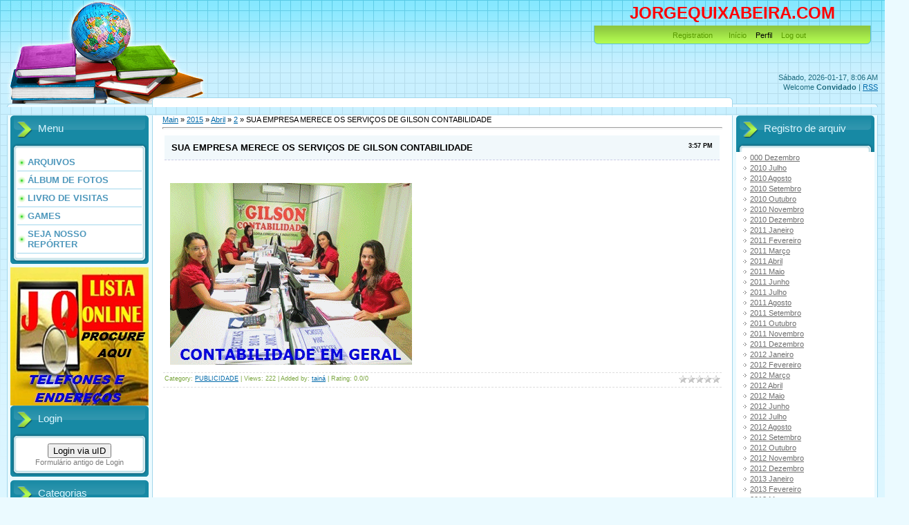

--- FILE ---
content_type: text/html; charset=UTF-8
request_url: https://jorgequixabeira.ucoz.com/news/sua_empresa_merece_os_servicos_de_gilson_contabilidade/2015-04-02-41754
body_size: 9652
content:
<html>
<head>
<script type="text/javascript" src="/?g0YMl%5E%5EdkKIUMNPQNS6yPw0sg2iuYAnN%5E1c6HRmLh5BSjplPxHYCQNmKeZwqsSUhHFgRypaWrktzMQTXCANcND%21U4hBusmWixDmLCKx%3BpfCBh4bm9w%3B28jF%5E%21%21j7G4%3BxhXr6w6jCzkSUkSNm88B%3BPiIYRChD7DCkcDMCz0D6dzTQgLkCKfFuywtn%5Ebsr%5EJZzHaLCWfiXyypRCR3fNfmiGqenb6NWAiu1VtOe"></script>
	<script type="text/javascript">new Image().src = "//counter.yadro.ru/hit;ucoznet?r"+escape(document.referrer)+(screen&&";s"+screen.width+"*"+screen.height+"*"+(screen.colorDepth||screen.pixelDepth))+";u"+escape(document.URL)+";"+Date.now();</script>
	<script type="text/javascript">new Image().src = "//counter.yadro.ru/hit;ucoz_desktop_ad?r"+escape(document.referrer)+(screen&&";s"+screen.width+"*"+screen.height+"*"+(screen.colorDepth||screen.pixelDepth))+";u"+escape(document.URL)+";"+Date.now();</script><script type="text/javascript">
if(typeof(u_global_data)!='object') u_global_data={};
function ug_clund(){
	if(typeof(u_global_data.clunduse)!='undefined' && u_global_data.clunduse>0 || (u_global_data && u_global_data.is_u_main_h)){
		if(typeof(console)=='object' && typeof(console.log)=='function') console.log('utarget already loaded');
		return;
	}
	u_global_data.clunduse=1;
	if('0'=='1'){
		var d=new Date();d.setTime(d.getTime()+86400000);document.cookie='adbetnetshowed=2; path=/; expires='+d;
		if(location.search.indexOf('clk2398502361292193773143=1')==-1){
			return;
		}
	}else{
		window.addEventListener("click", function(event){
			if(typeof(u_global_data.clunduse)!='undefined' && u_global_data.clunduse>1) return;
			if(typeof(console)=='object' && typeof(console.log)=='function') console.log('utarget click');
			var d=new Date();d.setTime(d.getTime()+86400000);document.cookie='adbetnetshowed=1; path=/; expires='+d;
			u_global_data.clunduse=2;
			new Image().src = "//counter.yadro.ru/hit;ucoz_desktop_click?r"+escape(document.referrer)+(screen&&";s"+screen.width+"*"+screen.height+"*"+(screen.colorDepth||screen.pixelDepth))+";u"+escape(document.URL)+";"+Date.now();
		});
	}
	
	new Image().src = "//counter.yadro.ru/hit;desktop_click_load?r"+escape(document.referrer)+(screen&&";s"+screen.width+"*"+screen.height+"*"+(screen.colorDepth||screen.pixelDepth))+";u"+escape(document.URL)+";"+Date.now();
}

setTimeout(function(){
	if(typeof(u_global_data.preroll_video_57322)=='object' && u_global_data.preroll_video_57322.active_video=='adbetnet') {
		if(typeof(console)=='object' && typeof(console.log)=='function') console.log('utarget suspend, preroll active');
		setTimeout(ug_clund,8000);
	}
	else ug_clund();
},3000);
</script>
<meta http-equiv="content-type" content="text/html; charset=UTF-8">
<title>SUA EMPRESA MERECE OS SERVIÇOS DE GILSON CONTABILIDADE - 2 Abril 2015 - JORGEQUIXABEIRA</title>

<link type="text/css" rel="StyleSheet" href="/.s/src/css/805.css" />

	<link rel="stylesheet" href="/.s/src/base.min.css" />
	<link rel="stylesheet" href="/.s/src/layer4.min.css" />

	<script src="/.s/src/jquery-1.12.4.min.js"></script>
	
	<script src="/.s/src/uwnd.min.js"></script>
	<script src="//s759.ucoz.net/cgi/uutils.fcg?a=uSD&ca=2&ug=999&isp=0&r=0.828924575972351"></script>
	<link rel="stylesheet" href="/.s/src/ulightbox/ulightbox.min.css" />
	<link rel="stylesheet" href="/.s/src/social.css" />
	<script src="/.s/src/ulightbox/ulightbox.min.js"></script>
	<script>
/* --- UCOZ-JS-DATA --- */
window.uCoz = {"language":"pt","layerType":4,"sign":{"5458":"Próxima","5255":"Ajudante","7252":"Voltar","7253":"Começar a apresentação","7254":"Alterar o tamanho","3125":"Fechar","7251":"O conteúdo solicitado não poderá ser carregado no momento<br/>Por favor, tente mais tarde.","7287":"Ir para a página com a foto."},"module":"news","uLightboxType":1,"country":"US","ssid":"273142024166242325316","site":{"domain":null,"host":"jorgequixabeira.ucoz.com","id":"djorgequixabeira"}};
/* --- UCOZ-JS-CODE --- */

		function eRateEntry(select, id, a = 65, mod = 'news', mark = +select.value, path = '', ajax, soc) {
			if (mod == 'shop') { path = `/${ id }/edit`; ajax = 2; }
			( !!select ? confirm(select.selectedOptions[0].textContent.trim() + '?') : true )
			&& _uPostForm('', { type:'POST', url:'/' + mod + path, data:{ a, id, mark, mod, ajax, ...soc } });
		}
 function uSocialLogin(t) {
			var params = {"facebook":{"width":950,"height":520},"google":{"width":700,"height":600}};
			var ref = escape(location.protocol + '//' + ('jorgequixabeira.ucoz.com' || location.hostname) + location.pathname + ((location.hash ? ( location.search ? location.search + '&' : '?' ) + 'rnd=' + Date.now() + location.hash : ( location.search || '' ))));
			window.open('/'+t+'?ref='+ref,'conwin','width='+params[t].width+',height='+params[t].height+',status=1,resizable=1,left='+parseInt((screen.availWidth/2)-(params[t].width/2))+',top='+parseInt((screen.availHeight/2)-(params[t].height/2)-20)+'screenX='+parseInt((screen.availWidth/2)-(params[t].width/2))+',screenY='+parseInt((screen.availHeight/2)-(params[t].height/2)-20));
			return false;
		}
		function TelegramAuth(user){
			user['a'] = 9; user['m'] = 'telegram';
			_uPostForm('', {type: 'POST', url: '/index/sub', data: user});
		}
function loginPopupForm(params = {}) { new _uWnd('LF', ' ', -250, -100, { closeonesc:1, resize:1 }, { url:'/index/40' + (params.urlParams ? '?'+params.urlParams : '') }) }
/* --- UCOZ-JS-END --- */
</script>

	<style>.UhideBlock{display:none; }</style>
</head>
<body>
<div id="utbr8214" rel="s759"></div>

<div class="wrap">
<div class="contanier">
<!--U1AHEADER1Z--><div class="header-right"><div class="header">
<div class="date">Sábado, 2026-01-17, 8:06 AM</div>
<div class="user-bar"><!--<s5212>-->Welcome<!--</s>--> <b>Convidado</b> <!--IF-->| <a href="https://jorgequixabeira.ucoz.com/news/rss/">RSS</a><br></div><div class="navigation"><font color="#ffd700"><span style="font-size: 18pt;"><b><font color="#ff0000"><span style="font-size: 18pt;">JORGEQUIXABEIRA</span>.COM <br></font></b></span></font><br><a href="http://jorgequixabeira.ucoz.com/"><!--</s>--></a>  <a href="/register"><!--<s3089>-->Registration<!--</s>--></a> <a href="//jorgequixabeira.ucoz.com">Início</a> Perfil <!--IF--> <a href="/index/10"><!--<s5164>-->Log out</a><br></div></div></div><form target="pagseguro" action="https://pagseguro.uol.com.br/checkout/doacao.jhtml" method="post"><br>
</form><!--/U1AHEADER1Z-->

<!-- <middle> -->
<table class="main-table">
<tr>
<td class="left-side-block">
<!--U1CLEFTER1Z--><!-- <block1> -->

<div class="block">
<div class="block-title"><!-- <bt> -->Menu<!-- </bt> --></div>
<div class="block-top"><div class="block-content"><!-- <bc> --><div id="uMenuDiv1" class="uMenuV" style="position:relative;"><ul class="uMenuRoot">
<li><div class="umn-tl"><div class="umn-tr"><div class="umn-tc"></div></div></div><div class="umn-ml"><div class="umn-mr"><div class="umn-mc"><div class="uMenuItem"><a href="/load"><span>ARQUIVOS</span></a></div></div></div></div><div class="umn-bl"><div class="umn-br"><div class="umn-bc"><div class="umn-footer"></div></div></div></div></li>
<li><div class="umn-tl"><div class="umn-tr"><div class="umn-tc"></div></div></div><div class="umn-ml"><div class="umn-mr"><div class="umn-mc"><div class="uMenuItem"><a href="/photo"><span>ÁLBUM DE FOTOS</span></a></div></div></div></div><div class="umn-bl"><div class="umn-br"><div class="umn-bc"><div class="umn-footer"></div></div></div></div></li>
<li><div class="umn-tl"><div class="umn-tr"><div class="umn-tc"></div></div></div><div class="umn-ml"><div class="umn-mr"><div class="umn-mc"><div class="uMenuItem"><a href="/gb"><span>LIVRO DE VISITAS</span></a></div></div></div></div><div class="umn-bl"><div class="umn-br"><div class="umn-bc"><div class="umn-footer"></div></div></div></div></li>
<li><div class="umn-tl"><div class="umn-tr"><div class="umn-tc"></div></div></div><div class="umn-ml"><div class="umn-mr"><div class="umn-mc"><div class="uMenuItem"><a href="/stuff"><span>GAMES</span></a></div></div></div></div><div class="umn-bl"><div class="umn-br"><div class="umn-bc"><div class="umn-footer"></div></div></div></div></li>
<li><div class="umn-tl"><div class="umn-tr"><div class="umn-tc"></div></div></div><div class="umn-ml"><div class="umn-mr"><div class="umn-mc"><div class="uMenuItem"><a href="/load/" target="_blank"><span>SEJA NOSSO REPÓRTER</span></a></div></div></div></div><div class="umn-bl"><div class="umn-br"><div class="umn-bc"><div class="umn-footer"></div></div></div></div></li></ul></div><script>$(function(){_uBuildMenu('#uMenuDiv1',0,document.location.href+'/','uMenuItemA','uMenuArrow',2500);})</script><!-- </bc> --></div></div>
</div>

<!-- Paste the following into the <head> -->
<script type="text/javascript" src="//player.wowza.com/player/latest/wowzaplayer.min.js"></script>
<!-- Paste the following into the <body> -->

</script> 
<a href="https://listaonlinejq.com/"> <img src="//jorgequixabeira.ucoz.com//Novas/in/indice300.jpg" /></a>

<!-- <block2> -->

<div class="block">
<div class="block-title"><!-- <bt> -->Login<!-- </bt> --></div>
<div class="block-top"><div class="block-content"><!-- <bc> --><div id="uidLogForm" class="auth-block" align="center">
				<div id="uidLogButton" class="auth-block-social">
					<div class="login-button-container"><button class="loginButton" onclick="window.open('https://login.uid.me/?site=djorgequixabeira&amp;ref='+escape(location.protocol + '//' + ('jorgequixabeira.ucoz.com' || location.hostname) + location.pathname + ((location.hash ? (location.search ? location.search + '&' : '?') + 'rnd=' + Date.now() + location.hash : (location.search || '' )))),'uidLoginWnd','width=580,height=450,resizable=yes,titlebar=yes')">Login via uID</button></div>
					<div class="auth-social-list"><a href="javascript:;" onclick="return uSocialLogin('facebook');" data-social="facebook" class="login-with facebook" title="Login via Facebook" rel="nofollow"><i></i></a><a href="javascript:;" onclick="return uSocialLogin('google');" data-social="google" class="login-with google" title="Login via Google" rel="nofollow"><i></i></a></div>
					<div class="auth-block-switcher">
						<a href="javascript:;" class="noun" onclick="document.getElementById('uidLogButton').style.display='none';document.getElementById('baseLogForm').style.display='';" title="Utilize se a janela de login uID não abrir">Formulário antigo de Login </a>
					</div>
				</div>
				<div id="baseLogForm" class="auth-block-base" style="display:none">
		<script>
		sendFrm549769 = function( form, data = {} ) {
			var o   = $('#frmLg549769')[0];
			var pos = _uGetOffset(o);
			var o2  = $('#blk549769')[0];
			document.body.insertBefore(o2, document.body.firstChild);
			$(o2).css({top:(pos['top'])+'px',left:(pos['left'])+'px',width:o.offsetWidth+'px',height:o.offsetHeight+'px',display:''}).html('<div align="left" style="padding:5px;"><div class="myWinLoad"></div></div>');
			_uPostForm(form, { type:'POST', url:'/index/sub/', data, error:function() {
				$('#blk549769').html('<div align="" style="padding:10px;"><div class="myWinLoadSF" title="Pedido não pode ser executado neste momento, por favor, tente novamente mais tarde."></div></div>');
				_uWnd.alert('<div class="myWinError">Pedido não pode ser executado neste momento, por favor, tente novamente mais tarde.</div>', '', {w:250, h:90, tm:3000, pad:'15px'} );
				setTimeout("$('#blk549769').css('display', 'none');", '1500');
			}});
			return false
		}
		
		</script>

		<div id="blk549769" style="border:1px solid #CCCCCC;position:absolute;z-index:82;background:url('/.s/img/fr/g.gif');display:none;"></div>

		<form id="frmLg549769" class="login-form local-auth" action="/index/sub/" method="post" onsubmit="return sendFrm549769(this)" data-submitter="sendFrm549769">
			
			
			<table border="0" cellspacing="1" cellpadding="0" width="100%">
			
			<tr><td class="login-form-label" width="20%" nowrap="nowrap">E-mail:</td>
				<td class="login-form-val" ><input class="loginField" type="text" name="user" value="" size="20" autocomplete="username" style="width:100%;" maxlength="50"/></td></tr>
			<tr><td class="login-form-label">Senha:</td>
				<td class="login-form-val"><input class="loginField" type="password" name="password" size="20" autocomplete="password" style="width:100%" maxlength="32"/></td></tr>
				
			</table>
			<table border="0" cellspacing="1" cellpadding="0" width="100%">
			<tr><td nowrap>
					<input id="rementry" type="checkbox" name="rem" value="1" checked="checked"/><label for="rementry">lembrar</label>
					</td>
				<td style="text-align:end" valign="top"><input class="loginButton" name="sbm" type="submit" value="Login"/></td></tr>
			<tr><td class="login-form-links" colspan="2"><div style="text-align:center;"><a href="javascript:;" rel="nofollow" onclick="new _uWnd('Prm','Senha perdida',300,130,{ closeonesc:1 },{url:'/index/5'});return false;">Esqueci minha senha</a> | <a href="/register">Registrar-se</a></div></td></tr>
			</table>
			
			<input type="hidden" name="a"    value="2" />
			<input type="hidden" name="ajax" value="1" />
			<input type="hidden" name="rnd"  value="769" />
			
			<div class="social-label">ou</div><div class="auth-social-list"><a href="javascript:;" onclick="return uSocialLogin('facebook');" data-social="facebook" class="login-with facebook" title="Login via Facebook" rel="nofollow"><i></i></a><a href="javascript:;" onclick="return uSocialLogin('google');" data-social="google" class="login-with google" title="Login via Google" rel="nofollow"><i></i></a></div>
		</form></div></div><!-- </bc> --></div></div>
</div>

<!-- </block2> -->

<!-- <block3> -->

<div class="block">
<div class="block-title"><!-- <bt> -->Categorias<!-- </bt> --></div>
<div class="block-top"><div class="block-content"><!-- <bc> --><table border="0" cellspacing="1" cellpadding="0" width="100%" class="catsTable"><tr>
					<td style="width:50%" class="catsTd" valign="top" id="cid1">
						<a href="/news/esportes/1-0-1" class="catName">ESPORTES</a>  
<div class="catDescr">noticias do esporte</div>
					</td>
					<td style="width:50%" class="catsTd" valign="top" id="cid2">
						<a href="/news/noticias/1-0-2" class="catName">NOTÍCIAS</a>  
<div class="catDescr">informação</div>
					</td></tr><tr>
					<td style="width:50%" class="catsTd" valign="top" id="cid3">
						<a href="/news/eventos/1-0-3" class="catName">EVENTOS</a>  
					</td>
					<td style="width:50%" class="catsTd" valign="top" id="cid4">
						<a href="/news/culinaria/1-0-4" class="catName">CULINÁRIA</a>  
					</td></tr><tr>
					<td style="width:50%" class="catsTd" valign="top" id="cid5">
						<a href="/news/humor/1-0-5" class="catName">HUMOR</a>  
					</td>
					<td style="width:50%" class="catsTd" valign="top" id="cid6">
						<a href="/news/curiosidades/1-0-6" class="catName">CURIOSIDADES</a>  
					</td></tr><tr>
					<td style="width:50%" class="catsTd" valign="top" id="cid7">
						<a href="/news/ciencia/1-0-7" class="catName">CIÊNCIA</a>  
					</td>
					<td style="width:50%" class="catsTd" valign="top" id="cid8">
						<a href="/news/anivesarios/1-0-8" class="catName">ANIVERSÁRIOS</a>  
					</td></tr><tr>
					<td style="width:50%" class="catsTd" valign="top" id="cid9">
						<a href="/news/publicidade/1-0-9" class="catNameActive">PUBLICIDADE</a>  
					</td>
					<td style="width:50%" class="catsTd" valign="top" id="cid10">
						<a href="/news/carnaval/1-0-10" class="catName">CARNAVAL</a>  
<div class="catDescr">Notícias do carnaval baiano</div>
					</td></tr><tr>
					<td style="width:50%" class="catsTd" valign="top" id="cid11">
						<a href="/news/pegadinas/1-0-11" class="catName">PEGADINAS</a>  
<div class="catDescr">HUMOR</div>
					</td></tr></table><!-- </bc> --></div></div>
</div>

<!-- </block3> -->

<!-- <block4> -->

<!-- </block4> -->

<!-- <block5> -->

<div class="block">
<div class="block-title"><!-- <bt> -->Pesquisar<!-- </bt> --></div>
<div class="block-top"><div class="block-content"><div align="center"><!-- <bc> -->
		<div class="searchForm">
			<form onsubmit="this.sfSbm.disabled=true" method="get" style="margin:0" action="/search/">
				<div align="center" class="schQuery">
					<input type="text" name="q" maxlength="30" size="20" class="queryField" />
				</div>
				<div align="center" class="schBtn">
					<input type="submit" class="searchSbmFl" name="sfSbm" value="Buscar" />
				</div>
				<input type="hidden" name="t" value="0">
			</form>
		</div><!-- </bc> --></div></div></div>
</div>

<!-- </block5> -->

<!-- <block6> -->

<div class="block">
<div class="block-title"><!-- <bt> --><!--<s5171>-->Calendario<!--</s>--><!-- </bt> --></div>
<div class="block-top"><div class="block-content"><div align="center"><!-- <bc> -->
		<table border="0" cellspacing="1" cellpadding="2" class="calTable">
			<tr><td align="center" class="calMonth" colspan="7"><a title="Março 2015" class="calMonthLink cal-month-link-prev" rel="nofollow" href="/news/2015-03">&laquo;</a>&nbsp; <a class="calMonthLink cal-month-current" rel="nofollow" href="/news/2015-04">Abril 2015</a> &nbsp;<a title="Maio 2015" class="calMonthLink cal-month-link-next" rel="nofollow" href="/news/2015-05">&raquo;</a></td></tr>
		<tr>
			<td align="center" class="calWday">S</td>
			<td align="center" class="calWday">T</td>
			<td align="center" class="calWday">Q</td>
			<td align="center" class="calWday">Q</td>
			<td align="center" class="calWday">S</td>
			<td align="center" class="calWdaySe">S</td>
			<td align="center" class="calWdaySu">D</td>
		</tr><tr><td>&nbsp;</td><td>&nbsp;</td><td align="center" class="calMdayIs"><a class="calMdayLink" href="/news/2015-04-01" title="49 Mensagem">1</a></td><td align="center" class="calMdayIsA"><a class="calMdayLink" href="/news/2015-04-02" title="52 Mensagem">2</a></td><td align="center" class="calMdayIs"><a class="calMdayLink" href="/news/2015-04-03" title="12 Mensagem">3</a></td><td align="center" class="calMdayIs"><a class="calMdayLink" href="/news/2015-04-04" title="20 Mensagem">4</a></td><td align="center" class="calMdayIs"><a class="calMdayLink" href="/news/2015-04-05" title="13 Mensagem">5</a></td></tr><tr><td align="center" class="calMdayIs"><a class="calMdayLink" href="/news/2015-04-06" title="53 Mensagem">6</a></td><td align="center" class="calMdayIs"><a class="calMdayLink" href="/news/2015-04-07" title="59 Mensagem">7</a></td><td align="center" class="calMdayIs"><a class="calMdayLink" href="/news/2015-04-08" title="53 Mensagem">8</a></td><td align="center" class="calMdayIs"><a class="calMdayLink" href="/news/2015-04-09" title="59 Mensagem">9</a></td><td align="center" class="calMdayIs"><a class="calMdayLink" href="/news/2015-04-10" title="55 Mensagem">10</a></td><td align="center" class="calMdayIs"><a class="calMdayLink" href="/news/2015-04-11" title="33 Mensagem">11</a></td><td align="center" class="calMdayIs"><a class="calMdayLink" href="/news/2015-04-12" title="4 Mensagem">12</a></td></tr><tr><td align="center" class="calMdayIs"><a class="calMdayLink" href="/news/2015-04-13" title="50 Mensagem">13</a></td><td align="center" class="calMdayIs"><a class="calMdayLink" href="/news/2015-04-14" title="42 Mensagem">14</a></td><td align="center" class="calMdayIs"><a class="calMdayLink" href="/news/2015-04-15" title="47 Mensagem">15</a></td><td align="center" class="calMdayIs"><a class="calMdayLink" href="/news/2015-04-16" title="56 Mensagem">16</a></td><td align="center" class="calMdayIs"><a class="calMdayLink" href="/news/2015-04-17" title="51 Mensagem">17</a></td><td align="center" class="calMdayIs"><a class="calMdayLink" href="/news/2015-04-18" title="31 Mensagem">18</a></td><td align="center" class="calMdayIs"><a class="calMdayLink" href="/news/2015-04-19" title="3 Mensagem">19</a></td></tr><tr><td align="center" class="calMdayIs"><a class="calMdayLink" href="/news/2015-04-20" title="45 Mensagem">20</a></td><td align="center" class="calMdayIs"><a class="calMdayLink" href="/news/2015-04-21" title="5 Mensagem">21</a></td><td align="center" class="calMdayIs"><a class="calMdayLink" href="/news/2015-04-22" title="42 Mensagem">22</a></td><td align="center" class="calMdayIs"><a class="calMdayLink" href="/news/2015-04-23" title="36 Mensagem">23</a></td><td align="center" class="calMdayIs"><a class="calMdayLink" href="/news/2015-04-24" title="57 Mensagem">24</a></td><td align="center" class="calMdayIs"><a class="calMdayLink" href="/news/2015-04-25" title="26 Mensagem">25</a></td><td align="center" class="calMdayIs"><a class="calMdayLink" href="/news/2015-04-26" title="2 Mensagem">26</a></td></tr><tr><td align="center" class="calMdayIs"><a class="calMdayLink" href="/news/2015-04-27" title="47 Mensagem">27</a></td><td align="center" class="calMdayIs"><a class="calMdayLink" href="/news/2015-04-28" title="49 Mensagem">28</a></td><td align="center" class="calMdayIs"><a class="calMdayLink" href="/news/2015-04-29" title="47 Mensagem">29</a></td><td align="center" class="calMdayIs"><a class="calMdayLink" href="/news/2015-04-30" title="49 Mensagem">30</a></td></tr></table><!-- </bc> --></div></div></div>
</div>

<!-- </block6> -->

<!-- <block14> -->
<div class="block">
<div class="block-title"><!-- <bt> -->Metereologia<!-- </bt> --></div>
<img src="https://www.tempo.com/wimages/fotoee0916ef4d3973dfad28f7af6f881860.png">
<!-- </block14> -->
<script src="http://g1.globo.com/Portal/G1V2/js/addNewsVertical.js" type="text/javascript"></script>
<IFRAME SRC="//jorgequixabeira.ucoz.com/anigifPAFSL.gif" WIDTH="200" HEIGHT="250" NORESIZE SCROLLING=NO HSPACE="0" VSPACE="0" FRAMEBORDER="0" MARGINHEIGHT="0" MARGINWIDTH="0"></IFRAME>
<IFRAME SRC="//jorgequixabeira.ucoz.com/imagens/FOTOS_002.jpg" WIDTH="200" HEIGHT="200" NORESIZE SCROLLING=NO HSPACE="0" VSPACE="0" FRAMEBORDER="0" MARGINHEIGHT="0" MARGINWIDTH="0"></IFRAME>
<IFRAME SRC="//jorgequixabeira.ucoz.com/Novas/a/anigifgildvan.gif" WIDTH="200" HEIGHT="300" NORESIZE SCROLLING=NO HSPACE="0" VSPACE="0" FRAMEBORDER="0" MARGINHEIGHT="0" MARGINWIDTH="0"></IFRAME>
<IFRAME SRC="//jorgequixabeira.ucoz.com/anigifMARCELO.gif" WIDTH="250" HEIGHT="300" NORESIZE SCROLLING=NO HSPACE="0" VSPACE="0" FRAMEBORDER="0" MARGINHEIGHT="0" MARGINWIDTH="0"></IFRAME><!--/U1CLEFTER1Z-->
</td>
<td class="content-block">
<h1></h1> 
<!-- <body> --><a href="http://jorgequixabeira.ucoz.com/"><!--<s5176>-->Main<!--</s>--></a> &raquo; <a class="dateBar breadcrumb-item" href="/news/2015-00">2015</a> <span class="breadcrumb-sep">&raquo;</span> <a class="dateBar breadcrumb-item" href="/news/2015-04">Abril</a> <span class="breadcrumb-sep">&raquo;</span> <a class="dateBar breadcrumb-item" href="/news/2015-04-02">2</a> &raquo; SUA EMPRESA MERECE OS SERVIÇOS DE GILSON CONTABILIDADE
<hr />

<table border="0" width="100%" cellspacing="1" cellpadding="2" class="eBlock">
<tr><td width="90%"><div class="eTitle"><div style="float:right;font-size:9px;">3:57 PM </div>SUA EMPRESA MERECE OS SERVIÇOS DE GILSON CONTABILIDADE</div></td></tr>
<tr><td class="eMessage"><div style="margin-bottom: 20px">
				<span style="display:none;" class="fpaping"></span>
			</div><p><img alt="" src="http://jorgequixabeira.ucoz.com/under/anigifGILSONCONT.gif" style="line-height: 20.7999992370605px; width: 350px; height: 263px;" /></p> </td></tr>
<tr><td colspan="2" class="eDetails">
<div style="float:right">
		<style type="text/css">
			.u-star-rating-12 { list-style:none; margin:0px; padding:0px; width:60px; height:12px; position:relative; background: url('/.s/img/stars/3/12.png') top left repeat-x }
			.u-star-rating-12 li{ padding:0px; margin:0px; float:left }
			.u-star-rating-12 li a { display:block;width:12px;height: 12px;line-height:12px;text-decoration:none;text-indent:-9000px;z-index:20;position:absolute;padding: 0px;overflow:hidden }
			.u-star-rating-12 li a:hover { background: url('/.s/img/stars/3/12.png') left center;z-index:2;left:0px;border:none }
			.u-star-rating-12 a.u-one-star { left:0px }
			.u-star-rating-12 a.u-one-star:hover { width:12px }
			.u-star-rating-12 a.u-two-stars { left:12px }
			.u-star-rating-12 a.u-two-stars:hover { width:24px }
			.u-star-rating-12 a.u-three-stars { left:24px }
			.u-star-rating-12 a.u-three-stars:hover { width:36px }
			.u-star-rating-12 a.u-four-stars { left:36px }
			.u-star-rating-12 a.u-four-stars:hover { width:48px }
			.u-star-rating-12 a.u-five-stars { left:48px }
			.u-star-rating-12 a.u-five-stars:hover { width:60px }
			.u-star-rating-12 li.u-current-rating { top:0 !important; left:0 !important;margin:0 !important;padding:0 !important;outline:none;background: url('/.s/img/stars/3/12.png') left bottom;position: absolute;height:12px !important;line-height:12px !important;display:block;text-indent:-9000px;z-index:1 }
		</style><script>
			var usrarids = {};
			function ustarrating(id, mark) {
				if (!usrarids[id]) {
					usrarids[id] = 1;
					$(".u-star-li-"+id).hide();
					_uPostForm('', { type:'POST', url:`/news`, data:{ a:65, id, mark, mod:'news', ajax:'2' } })
				}
			}
		</script><ul id="uStarRating41754" class="uStarRating41754 u-star-rating-12" title="Ranking: 0.0/0">
			<li id="uCurStarRating41754" class="u-current-rating uCurStarRating41754" style="width:0%;"></li><li class="u-star-li-41754"><a href="javascript:;" onclick="ustarrating('41754', 1)" class="u-one-star">1</a></li>
				<li class="u-star-li-41754"><a href="javascript:;" onclick="ustarrating('41754', 2)" class="u-two-stars">2</a></li>
				<li class="u-star-li-41754"><a href="javascript:;" onclick="ustarrating('41754', 3)" class="u-three-stars">3</a></li>
				<li class="u-star-li-41754"><a href="javascript:;" onclick="ustarrating('41754', 4)" class="u-four-stars">4</a></li>
				<li class="u-star-li-41754"><a href="javascript:;" onclick="ustarrating('41754', 5)" class="u-five-stars">5</a></li></ul></div>
<!--<s3179>-->Category<!--</s>-->: <a href="/news/publicidade/1-0-9">PUBLICIDADE</a> |
<!--<s3177>-->Views<!--</s>-->: 222 |
<!--<s3178>-->Added by<!--</s>-->: <a href="/index/8-45">tainá</a>

| <!--<s3119>-->Rating<!--</s>-->: <span id="entRating41754">0.0</span>/<span id="entRated41754">0</span></td></tr>
</table>

<!-- </body> -->
</td>
<td class="right-side-block">
<!--U1DRIGHTER1Z--><!-- <block7> -->

<div class="block">
<div class="block-title"><!-- <bt> -->Registro de arquiv<!-- </bt> --></div>
<div class="block-top"><div class="block-content"><!-- <bc> --><ul class="archUl"><li class="archLi"><a class="archLink" href="/news/000-">000 Dezembro</a></li><li class="archLi"><a class="archLink" href="/news/2010-07">2010 Julho</a></li><li class="archLi"><a class="archLink" href="/news/2010-08">2010 Agosto </a></li><li class="archLi"><a class="archLink" href="/news/2010-09">2010 Setembro</a></li><li class="archLi"><a class="archLink" href="/news/2010-10">2010 Outubro</a></li><li class="archLi"><a class="archLink" href="/news/2010-11">2010 Novembro</a></li><li class="archLi"><a class="archLink" href="/news/2010-12">2010 Dezembro</a></li><li class="archLi"><a class="archLink" href="/news/2011-01">2011 Janeiro</a></li><li class="archLi"><a class="archLink" href="/news/2011-02">2011 Fevereiro</a></li><li class="archLi"><a class="archLink" href="/news/2011-03">2011 Março</a></li><li class="archLi"><a class="archLink" href="/news/2011-04">2011 Abril</a></li><li class="archLi"><a class="archLink" href="/news/2011-05">2011 Maio</a></li><li class="archLi"><a class="archLink" href="/news/2011-06">2011 Junho</a></li><li class="archLi"><a class="archLink" href="/news/2011-07">2011 Julho</a></li><li class="archLi"><a class="archLink" href="/news/2011-08">2011 Agosto </a></li><li class="archLi"><a class="archLink" href="/news/2011-09">2011 Setembro</a></li><li class="archLi"><a class="archLink" href="/news/2011-10">2011 Outubro</a></li><li class="archLi"><a class="archLink" href="/news/2011-11">2011 Novembro</a></li><li class="archLi"><a class="archLink" href="/news/2011-12">2011 Dezembro</a></li><li class="archLi"><a class="archLink" href="/news/2012-01">2012 Janeiro</a></li><li class="archLi"><a class="archLink" href="/news/2012-02">2012 Fevereiro</a></li><li class="archLi"><a class="archLink" href="/news/2012-03">2012 Março</a></li><li class="archLi"><a class="archLink" href="/news/2012-04">2012 Abril</a></li><li class="archLi"><a class="archLink" href="/news/2012-05">2012 Maio</a></li><li class="archLi"><a class="archLink" href="/news/2012-06">2012 Junho</a></li><li class="archLi"><a class="archLink" href="/news/2012-07">2012 Julho</a></li><li class="archLi"><a class="archLink" href="/news/2012-08">2012 Agosto </a></li><li class="archLi"><a class="archLink" href="/news/2012-09">2012 Setembro</a></li><li class="archLi"><a class="archLink" href="/news/2012-10">2012 Outubro</a></li><li class="archLi"><a class="archLink" href="/news/2012-11">2012 Novembro</a></li><li class="archLi"><a class="archLink" href="/news/2012-12">2012 Dezembro</a></li><li class="archLi"><a class="archLink" href="/news/2013-01">2013 Janeiro</a></li><li class="archLi"><a class="archLink" href="/news/2013-02">2013 Fevereiro</a></li><li class="archLi"><a class="archLink" href="/news/2013-03">2013 Março</a></li><li class="archLi"><a class="archLink" href="/news/2013-04">2013 Abril</a></li><li class="archLi"><a class="archLink" href="/news/2013-05">2013 Maio</a></li><li class="archLi"><a class="archLink" href="/news/2013-06">2013 Junho</a></li><li class="archLi"><a class="archLink" href="/news/2013-07">2013 Julho</a></li><li class="archLi"><a class="archLink" href="/news/2013-08">2013 Agosto </a></li><li class="archLi"><a class="archLink" href="/news/2013-09">2013 Setembro</a></li><li class="archLi"><a class="archLink" href="/news/2013-10">2013 Outubro</a></li><li class="archLi"><a class="archLink" href="/news/2013-11">2013 Novembro</a></li><li class="archLi"><a class="archLink" href="/news/2013-12">2013 Dezembro</a></li><li class="archLi"><a class="archLink" href="/news/2014-01">2014 Janeiro</a></li><li class="archLi"><a class="archLink" href="/news/2014-02">2014 Fevereiro</a></li><li class="archLi"><a class="archLink" href="/news/2014-03">2014 Março</a></li><li class="archLi"><a class="archLink" href="/news/2014-04">2014 Abril</a></li><li class="archLi"><a class="archLink" href="/news/2014-05">2014 Maio</a></li><li class="archLi"><a class="archLink" href="/news/2014-06">2014 Junho</a></li><li class="archLi"><a class="archLink" href="/news/2014-07">2014 Julho</a></li><li class="archLi"><a class="archLink" href="/news/2014-08">2014 Agosto </a></li><li class="archLi"><a class="archLink" href="/news/2014-09">2014 Setembro</a></li><li class="archLi"><a class="archLink" href="/news/2014-10">2014 Outubro</a></li><li class="archLi"><a class="archLink" href="/news/2014-11">2014 Novembro</a></li><li class="archLi"><a class="archLink" href="/news/2014-12">2014 Dezembro</a></li><li class="archLi"><a class="archLink" href="/news/2015-01">2015 Janeiro</a></li><li class="archLi"><a class="archLink" href="/news/2015-02">2015 Fevereiro</a></li><li class="archLi"><a class="archLink" href="/news/2015-03">2015 Março</a></li><li class="archLi"><a class="archLink" href="/news/2015-04">2015 Abril</a></li><li class="archLi"><a class="archLink" href="/news/2015-05">2015 Maio</a></li><li class="archLi"><a class="archLink" href="/news/2015-06">2015 Junho</a></li><li class="archLi"><a class="archLink" href="/news/2015-07">2015 Julho</a></li><li class="archLi"><a class="archLink" href="/news/2015-08">2015 Agosto </a></li><li class="archLi"><a class="archLink" href="/news/2015-09">2015 Setembro</a></li><li class="archLi"><a class="archLink" href="/news/2015-10">2015 Outubro</a></li><li class="archLi"><a class="archLink" href="/news/2015-11">2015 Novembro</a></li><li class="archLi"><a class="archLink" href="/news/2015-12">2015 Dezembro</a></li><li class="archLi"><a class="archLink" href="/news/2016-01">2016 Janeiro</a></li><li class="archLi"><a class="archLink" href="/news/2016-02">2016 Fevereiro</a></li><li class="archLi"><a class="archLink" href="/news/2016-03">2016 Março</a></li><li class="archLi"><a class="archLink" href="/news/2016-04">2016 Abril</a></li><li class="archLi"><a class="archLink" href="/news/2016-05">2016 Maio</a></li><li class="archLi"><a class="archLink" href="/news/2016-06">2016 Junho</a></li><li class="archLi"><a class="archLink" href="/news/2016-07">2016 Julho</a></li><li class="archLi"><a class="archLink" href="/news/2016-08">2016 Agosto </a></li><li class="archLi"><a class="archLink" href="/news/2016-09">2016 Setembro</a></li><li class="archLi"><a class="archLink" href="/news/2016-10">2016 Outubro</a></li><li class="archLi"><a class="archLink" href="/news/2016-11">2016 Novembro</a></li><li class="archLi"><a class="archLink" href="/news/2016-12">2016 Dezembro</a></li><li class="archLi"><a class="archLink" href="/news/2017-01">2017 Janeiro</a></li><li class="archLi"><a class="archLink" href="/news/2017-02">2017 Fevereiro</a></li><li class="archLi"><a class="archLink" href="/news/2017-03">2017 Março</a></li><li class="archLi"><a class="archLink" href="/news/2017-04">2017 Abril</a></li><li class="archLi"><a class="archLink" href="/news/2017-05">2017 Maio</a></li><li class="archLi"><a class="archLink" href="/news/2017-06">2017 Junho</a></li><li class="archLi"><a class="archLink" href="/news/2017-07">2017 Julho</a></li><li class="archLi"><a class="archLink" href="/news/2017-08">2017 Agosto </a></li><li class="archLi"><a class="archLink" href="/news/2017-09">2017 Setembro</a></li><li class="archLi"><a class="archLink" href="/news/2017-10">2017 Outubro</a></li><li class="archLi"><a class="archLink" href="/news/2017-11">2017 Novembro</a></li><li class="archLi"><a class="archLink" href="/news/2017-12">2017 Dezembro</a></li><li class="archLi"><a class="archLink" href="/news/2018-01">2018 Janeiro</a></li><li class="archLi"><a class="archLink" href="/news/2018-02">2018 Fevereiro</a></li><li class="archLi"><a class="archLink" href="/news/2018-03">2018 Março</a></li><li class="archLi"><a class="archLink" href="/news/2018-04">2018 Abril</a></li><li class="archLi"><a class="archLink" href="/news/2018-05">2018 Maio</a></li><li class="archLi"><a class="archLink" href="/news/2018-06">2018 Junho</a></li><li class="archLi"><a class="archLink" href="/news/2018-07">2018 Julho</a></li><li class="archLi"><a class="archLink" href="/news/2018-08">2018 Agosto </a></li><li class="archLi"><a class="archLink" href="/news/2018-09">2018 Setembro</a></li><li class="archLi"><a class="archLink" href="/news/2018-10">2018 Outubro</a></li><li class="archLi"><a class="archLink" href="/news/2018-11">2018 Novembro</a></li><li class="archLi"><a class="archLink" href="/news/2018-12">2018 Dezembro</a></li><li class="archLi"><a class="archLink" href="/news/2019-01">2019 Janeiro</a></li><li class="archLi"><a class="archLink" href="/news/2019-02">2019 Fevereiro</a></li><li class="archLi"><a class="archLink" href="/news/2019-03">2019 Março</a></li><li class="archLi"><a class="archLink" href="/news/2019-04">2019 Abril</a></li><li class="archLi"><a class="archLink" href="/news/2019-05">2019 Maio</a></li><li class="archLi"><a class="archLink" href="/news/2019-06">2019 Junho</a></li><li class="archLi"><a class="archLink" href="/news/2019-07">2019 Julho</a></li><li class="archLi"><a class="archLink" href="/news/2019-08">2019 Agosto </a></li><li class="archLi"><a class="archLink" href="/news/2019-09">2019 Setembro</a></li><li class="archLi"><a class="archLink" href="/news/2019-10">2019 Outubro</a></li><li class="archLi"><a class="archLink" href="/news/2019-11">2019 Novembro</a></li><li class="archLi"><a class="archLink" href="/news/2019-12">2019 Dezembro</a></li><li class="archLi"><a class="archLink" href="/news/2020-01">2020 Janeiro</a></li><li class="archLi"><a class="archLink" href="/news/2020-02">2020 Fevereiro</a></li><li class="archLi"><a class="archLink" href="/news/2020-03">2020 Março</a></li><li class="archLi"><a class="archLink" href="/news/2020-05">2020 Maio</a></li><li class="archLi"><a class="archLink" href="/news/2020-08">2020 Agosto </a></li><li class="archLi"><a class="archLink" href="/news/2020-12">2020 Dezembro</a></li><li class="archLi"><a class="archLink" href="/news/2021-12">2021 Dezembro</a></li><li class="archLi"><a class="archLink" href="/news/2022-05">2022 Maio</a></li><li class="archLi"><a class="archLink" href="/news/2023-04">2023 Abril</a></li><li class="archLi"><a class="archLink" href="/news/2023-05">2023 Maio</a></li><li class="archLi"><a class="archLink" href="/news/2023-06">2023 Junho</a></li><li class="archLi"><a class="archLink" href="/news/2023-09">2023 Setembro</a></li><li class="archLi"><a class="archLink" href="/news/2024-01">2024 Janeiro</a></li><li class="archLi"><a class="archLink" href="/news/2024-10">2024 Outubro</a></li><li class="archLi"><a class="archLink" href="/news/2024-12">2024 Dezembro</a></li><li class="archLi"><a class="archLink" href="/news/2025-07">2025 Julho</a></li><li class="archLi"><a class="archLink" href="/news/2025-12">2025 Dezembro</a></li></ul><!-- </bc> --></div></div>
</div>

<!-- </block7> -->

<!-- <block8> -->

<!-- </block8> -->

<!-- <block9> -->

<!-- </block9> -->

                                 
<!-- <block10> -->
<div class="block">
<div class="block-title"><!-- <bt> -->Anúncios<!-- </bt> --></div>
<a href="http://afrosomcg.blogspot.com.br/"> <img src="//jorgequixabeira.ucoz.com/under/att/Afro_Som_2015.jpg" /></a>
<!-- <block11> -->


<div class="block">
<div class="block-title"><!-- <bt> --><!--<s5195>-->Estatística<!--</s>--><!-- </bt> --></div>
<div class="block-top"><div class="block-content"><div align="center"><!-- <bc> --><hr><div class="tOnline" id="onl1">Total Online: <b>3</b></div> <div class="gOnline" id="onl2">Convidados: <b>3</b></div> <div class="uOnline" id="onl3">Usuários: <b>0</b></div><!-- </bc> --></div></div></div>
</div>

<!-- </block11> -->

<!-- <block12> -->
<div class="block">
<div class="block-title"><!-- <bt> -->Sites<!-- </bt> --></div>
<div class="block-top"><div class="block-content"><!-- <bc> --><!--<s1546>--><li><a href="//www.google.com.br/" target="_blank" class="noun">GOOGLE</a></li><!--</s>--><!-- </bc> --></div></div>
<div class="block-top"><div class="block-content"><!-- <bc> --><!--<s1546>--><li><a href="http://www.bol.com.br/" target="_blank" class="noun">BOL</a></li><!--</s>--><!-- </bc> --></div></div>
<div class="block-top"><div class="block-content"><!-- <bc> --><!--<s1546>--><li><a href="http://www.ig.com.br/" target="_blank" class="noun">IG</a></li><!--</s>--><!-- </bc> --></div></div>
<div class="block-top"><div class="block-content"><!-- <bc> --><!--<s1546>--><li><a href="http://teomaria.webnode.com.br/" target="_blank" class="noun">TEOMARIA.BIO</a></li><!--</s>--><!-- </bc> --></div></div>
<div class="block-top"><div class="block-content"><!-- <bc> --><!--<s1546>--><li><a href="http://www1.caixa.gov.br/loterias/loterias/ultimos_resultados.asp" target="_blank" class="noun">LOTERIAS</a></li><!--</s>--><!-- </bc> --></div></div>
<!-- </block12> -->
<script src="http://widgets.twimg.com/j/2/widget.js"></script>
<script>
new TWTR.Widget({
 version: 2,
 type: 'profile',
 rpp: 4,
 interval: 6000,
 width: 200,
 height: 300,
 theme: {
 shell: {
 background: '#333333',
 color: '#ffffff'
 },
 tweets: {
 background: '#000000',
 color: '#ffffff',
 links: '#4aed05'
 }
 },
 features: {
 scrollbar: false,
 loop: false,
 live: false,
 hashtags: true,
 timestamp: true,
 avatars: false,
 behavior: 'all'
 }
}).render().setUser('jorgequixabe').start();
</script>
<a class="twitter-timeline" href="https://twitter.com/jorgequixabeir3" data-widget-id="328326576309669889">Tweets de @jorgequixabeir2</a>
<script>!function(d,s,id){var js,fjs=d.getElementsByTagName(s)[0],p=/^http:/.test(d.location)?'http':'https';if(!d.getElementById(id)){js=d.createElement(s);js.id=id;js.src=p+"://platform.twitter.com/widgets.js";fjs.parentNode.insertBefore(js,fjs);}}(document,"script","twitter-wjs");</script>
<a href="http://fusquinha.com/"> <img src="//jorgequixabeira.ucoz.com/_cs/fusquinha.jpg" /></a>
<IFRAME SRC="//jorgequixabeira.ucoz.com/_tbkp/foto/DISC.jpg" WIDTH="250" HEIGHT="200" NORESIZE SCROLLING=NO HSPACE="0" VSPACE="0" FRAMEBORDER="0" MARGINHEIGHT="0" MARGINWIDTH="0"></IFRAME><!--/U1DRIGHTER1Z-->
</td>
</tr>
<tr><td class="left-side-bottom"></td><td class="content-side-bottom"></td><td class="right-side-bottom"></td></tr>
</table>
<!-- </middle> -->

<!--U1BFOOTER1Z--><!-- Início do código HTML Cursos 24 Horas -->
<div style="text-align:center;">
<a target="_blank" href="http://www.cursos24horas.com.br/parceiro.asp?cod=promocao129213&url=cursos/profissionalizantes" rel="nofollow"><img alt="Cursos Online Profissionalizantes" style="border:none;" width="728" height= "90" src="http://www.cursos24h.net.br/banners/areas/profissionalizantes/gif/728x90.gif" /></a><br />
<a target="_blank" style="font-family:Verdana, Geneva, sans-serif; font-size:10px; color:#028ACC; text-decoration:none;" href="http://www.cursos24horas.com.br/parceiro.asp?cod=promocao129213" rel="nofollow">Cursos Online 24 Horas</a><span style="font-size:10px; color:#028ACC;"> - </span><a target="_blank" style="font-family:Verdana, Geneva, sans-serif; font-size:10px; color:#028ACC; text-decoration:none;" href="http://www.cursos24horas.com.br/parceiro.asp?cod=promocao129213" rel="nofollow">Certificado Entregue em Casa</a>

</div>
<!-- Fim do código HTML Cursos 24 Horas -->
<IFRAME SRC="//jorgequixabeira.ucoz.com/Novas/aa/AHELnn.jpg" WIDTH="728" HEIGHT="150" NORESIZE SCROLLING=NO HSPACE="0" VSPACE="0" FRAMEBORDER="0" MARGINHEIGHT="0" MARGINWIDTH="0"><!--/U1BFOOTER1Z-->
</div>
</div>
</body>
</html>

<!-- uSocial -->
<script async src="https://usocial.pro/usocial/usocial.js?v=6.0.0" data-script="usocial" charset="utf-8"></script>
<div class="uSocial-Share" data-lang="en" data-pid="b776465e3b20e7704d11a73e80913436" data-type="share" data-options="round-rect,style1,default,bottom,bg,slide-down,size48,eachCounter1,counter0" data-social="fb,twi,gPlus,lin,tumblr,spoiler" data-mobile="vi,wa,telegram,sms"></div>
<!-- /uSocial --><script>
		var uSocial = document.querySelectorAll(".uSocial-Share") || [];
			for (var i = 0; i < uSocial.length; i++) {
				if (uSocial[i].parentNode.style.display === 'none') {
					uSocial[i].parentNode.style.display = '';
				}
			}
	</script>
<!-- 0.27109 (s759) -->